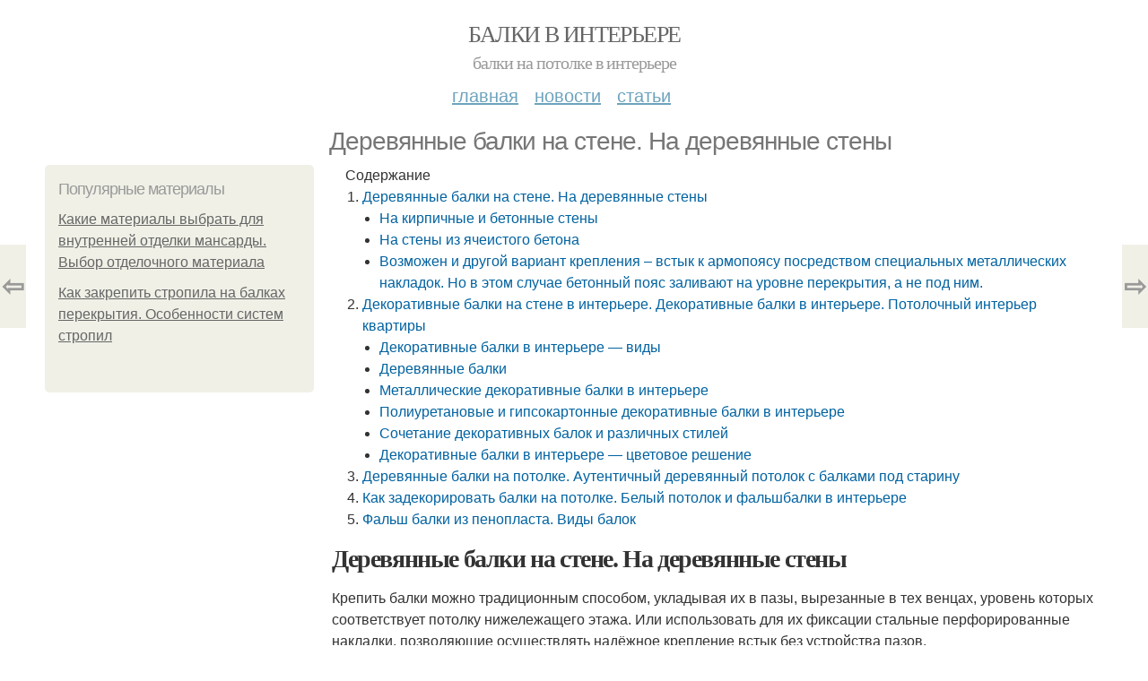

--- FILE ---
content_type: text/html; charset=utf-8
request_url: https://balki-v-interere.postroivsesam.info/stati/derevyannye-balki-na-stene-na-derevyannye-steny
body_size: 17147
content:
<!DOCTYPE html PUBLIC "-//W3C//DTD XHTML+RDFa 1.0//EN"
  "http://www.w3.org/MarkUp/DTD/xhtml-rdfa-1.dtd">
<html xmlns="http://www.w3.org/1999/xhtml" xml:lang="ru" version="XHTML+RDFa 1.0" dir="ltr"
  xmlns:content="http://purl.org/rss/1.0/modules/content/"
  xmlns:dc="http://purl.org/dc/terms/"
  xmlns:foaf="http://xmlns.com/foaf/0.1/"
  xmlns:og="http://ogp.me/ns#"
  xmlns:rdfs="http://www.w3.org/2000/01/rdf-schema#"
  xmlns:sioc="http://rdfs.org/sioc/ns#"
  xmlns:sioct="http://rdfs.org/sioc/types#"
  xmlns:skos="http://www.w3.org/2004/02/skos/core#"
  xmlns:xsd="http://www.w3.org/2001/XMLSchema#">
<head profile="http://www.w3.org/1999/xhtml/vocab">
  <meta http-equiv="Content-Type" content="text/html; charset=utf-8" />
<meta name="Generator" content="Drupal 7 (http://drupal.org)" />
<link rel="canonical" href="/stati/derevyannye-balki-na-stene-na-derevyannye-steny" />
<link rel="shortlink" href="/node/5172" />
<meta property="og:type" content="article" />
<meta property="og:title" content="Деревянные балки на стене. На деревянные стены" />
<meta property="og:description" content="Крепить балки можно традиционным способом, укладывая их в пазы, вырезанные в тех венцах, уровень которых соответствует потолку нижележащего этажа. Или использовать для их фиксации стальные перфорирова..." />
<meta property="description" content="Крепить балки можно традиционным способом, укладывая их в пазы, вырезанные в тех венцах, уровень которых соответствует потолку нижележащего этажа. Или использовать для их фиксации стальные перфорирова..." />
<meta property="og:image" content="/sites/default/files/i/balki-v-interere.postroivsesam.info/35921/0-12/295a1e83b5b5.jpg" />
<meta property="og:site_name" content="Балки в интерьере" />
<meta property="article:published_time" content="2021-12-28T05:08:09+03:00" />
<meta property="article:author" content="Балки в интерьере" />
<meta content="Деревянные балки на стене. На деревянные стены" about="/stati/derevyannye-balki-na-stene-na-derevyannye-steny" property="dc:title" />
<meta about="/stati/derevyannye-balki-na-stene-na-derevyannye-steny" property="sioc:num_replies" content="0" datatype="xsd:integer" />
<meta name="viewport" content="width=device-width, initial-scale=1, maximum-scale=1, minimum-scale=1, user-scalable=no" />
  <title>Деревянные балки на стене. На деревянные стены | Балки в интерьере</title>
  
    <link rel="shortcut icon" href="https://balki-v-interere.postroivsesam.info/sites/default/files/favicons/balki-v-interere.postroivsesam.info/favicon.ico">
    <link rel="apple-touch-icon" href="https://balki-v-interere.postroivsesam.info/sites/default/files/favicons/balki-v-interere.postroivsesam.info/apple-icon-152x152.ico">
    <link rel="apple-touch-icon" sizes="57x57" href="https://balki-v-interere.postroivsesam.info/sites/default/files/favicons/balki-v-interere.postroivsesam.info/apple-icon-57x57.ico">
    <link rel="apple-touch-icon" sizes="60x60" href="https://balki-v-interere.postroivsesam.info/sites/default/files/favicons/balki-v-interere.postroivsesam.info/apple-icon-60x60.ico">
    <link rel="apple-touch-icon" sizes="72x72" href="https://balki-v-interere.postroivsesam.info/sites/default/files/favicons/balki-v-interere.postroivsesam.info/apple-icon-72x72.ico">
    <link rel="apple-touch-icon" sizes="76x76" href="https://balki-v-interere.postroivsesam.info/sites/default/files/favicons/balki-v-interere.postroivsesam.info/apple-icon-76x76.ico">
    <link rel="apple-touch-icon" sizes="114x114" href="https://balki-v-interere.postroivsesam.info/sites/default/files/favicons/balki-v-interere.postroivsesam.info/apple-icon-114x114.ico">
    <link rel="apple-touch-icon" sizes="120x120" href="https://balki-v-interere.postroivsesam.info/sites/default/files/favicons/balki-v-interere.postroivsesam.info/apple-icon-120x120.ico">
    <link rel="apple-touch-icon" sizes="144x144" href="https://balki-v-interere.postroivsesam.info/sites/default/files/favicons/balki-v-interere.postroivsesam.info/apple-icon-144x144.ico">
    <link rel="apple-touch-icon" sizes="152x152" href="https://balki-v-interere.postroivsesam.info/sites/default/files/favicons/balki-v-interere.postroivsesam.info/apple-icon-152x152.ico">
    <link rel="apple-touch-icon" sizes="180x180" href="https://balki-v-interere.postroivsesam.info/sites/default/files/favicons/balki-v-interere.postroivsesam.info/apple-icon-180x180.ico">
    <link rel="icon" type="image/x-icon" sizes="192x192"  href="https://balki-v-interere.postroivsesam.info/sites/default/files/favicons/balki-v-interere.postroivsesam.info/android-icon-.ico">
    <link rel="icon" type="image/x-icon" sizes="32x32" href="https://balki-v-interere.postroivsesam.info/sites/default/files/favicons/balki-v-interere.postroivsesam.info/favicon-32x32.ico">
    <link rel="icon" type="image/x-icon" sizes="96x96" href="https://balki-v-interere.postroivsesam.info/sites/default/files/favicons/balki-v-interere.postroivsesam.info/favicon-96x96.ico">
    <link rel="icon" type="image/x-icon" sizes="16x16" href="https://balki-v-interere.postroivsesam.info/sites/default/files/favicons/balki-v-interere.postroivsesam.info/favicon-16x16.ico">
      
  <link type="text/css" rel="stylesheet" href="https://balki-v-interere.postroivsesam.info/sites/default/files/css/css_pbm0lsQQJ7A7WCCIMgxLho6mI_kBNgznNUWmTWcnfoE.css" media="all" />
<link type="text/css" rel="stylesheet" href="https://balki-v-interere.postroivsesam.info/sites/default/files/css/css_uGbAYUquy_hLL8-4YI1pUCShW2j1u-tewieW2F4S-ks.css" media="all" />
<link type="text/css" rel="stylesheet" href="https://balki-v-interere.postroivsesam.info/sites/default/files/css/css_VXByvwk-cKRxom3kiQCA5Xo0T1b-YLvCPilXyM3iWCw.css" media="all" />
<link type="text/css" rel="stylesheet" href="https://balki-v-interere.postroivsesam.info/sites/default/files/css/css_GnSJnJwZpw5x8LPEvbMVTFYD0dbqyST8I0Lgjf3XhEQ.css" media="all" />

<!--[if (lt IE 9)&(!IEMobile)]>
<link type="text/css" rel="stylesheet" href="https://balki-v-interere.postroivsesam.info/sites/default/files/css/css_Y9H6ZgM8S7Ph_p29B_KBaxq9EQqC8xn0-GAMjkgcgSA.css" media="all" />
<![endif]-->

<!--[if gte IE 9]><!-->
<link type="text/css" rel="stylesheet" href="https://balki-v-interere.postroivsesam.info/sites/default/files/css/css_Qrfa32N2WsVZ27_5JZfEfrFlTHWWyJ9kmqxW78UW0AQ.css" media="all" />
<!--<![endif]-->
  
        
      
      
      
        
      
    
    
    
      
  
</head>
<body class="html not-front not-logged-in page-node page-node- page-node-5172 node-type-content context-stati" itemscope itemtype="http://schema.org/WebPage">
  <div id="fb-root"></div>
    <div class="page clearfix" id="page">
      <header id="section-header" class="section section-header">
  <div id="zone-user-wrapper" class="zone-wrapper zone-user-wrapper clearfix">  
  <div id="zone-user" class="zone zone-user clearfix container-12">
    <div class="grid-8 region region-user-first" id="region-user-first">
  <div class="region-inner region-user-first-inner">
    <div class="block block-block block-2 block-block-2 odd block-without-title" id="block-block-2">
  <div class="block-inner clearfix">
                
    <div class="content clearfix">
      <!-- Yandex.Metrika counter -->
<script type="text/javascript" >
   (function(m,e,t,r,i,k,a){m[i]=m[i]||function(){(m[i].a=m[i].a||[]).push(arguments)};
   m[i].l=1*new Date();k=e.createElement(t),a=e.getElementsByTagName(t)[0],k.async=1,k.src=r,a.parentNode.insertBefore(k,a)})
   (window, document, "script", "https://cdn.jsdelivr.net/npm/yandex-metrica-watch/tag.js", "ym");

   ym(85483168, "init", {
        clickmap:true,
        trackLinks:true,
        accurateTrackBounce:true
   });
</script>
<noscript><div><img src="https://mc.yandex.ru/watch/85483168" style="position:absolute; left:-9999px;" alt="" /></div></noscript>
<!-- /Yandex.Metrika counter --><script type="text/javascript">
          window.yaParams = {node_item: "seo_big"};
          ym(85483168, 'params', window.yaParams||{});
          </script>    </div>
  </div>
</div>  </div>
</div>  </div>
</div><div id="zone-branding-wrapper" class="zone-wrapper zone-branding-wrapper clearfix">  
  <div id="zone-branding" class="zone zone-branding clearfix container-12">
    <div class="grid-12 region region-branding" id="region-branding">
  <div class="region-inner region-branding-inner">
        <div class="branding-data clearfix">
                        <hgroup class="site-name-slogan">        
                                <h2 class="site-name"><a href="/" title="Главная">Балки в интерьере</a></h2>
                                        <h6 class="site-slogan">Балки на потолке в интерьере</h6>
              </hgroup>
          </div>
          </div>
</div>  </div>
</div><div id="zone-menu-wrapper" class="zone-wrapper zone-menu-wrapper clearfix">  
  <div id="zone-menu" class="zone zone-menu clearfix container-12">
    <div class="grid-12 region region-menu" id="region-menu">
  <div class="region-inner region-menu-inner">
        <nav class="navigation">
      <h2 class="element-invisible">Main menu</h2><ul id="main-menu" class="links inline clearfix main-menu"><li class="menu-668 first"><a href="/">Главная</a></li><li class="menu-669"><a href="/novosti">Новости</a></li><li class="menu-670 last"><a href="/stati">Статьи</a></li></ul>          </nav>
          </div>
</div>
  </div>
</div></header>    
      <section id="section-content" class="section section-content">
  <div id="zone-content-wrapper" class="zone-wrapper zone-content-wrapper clearfix">  
  <div id="zone-content" class="zone zone-content clearfix container-12">    
          <div id="breadcrumb" class="grid-12" itemscope itemtype="https://schema.org/BreadcrumbList" ><span itemprop="itemListElement" itemscope itemtype="https://schema.org/ListItem"><a href="/" itemprop="item"><span itemprop="name">Главная</span>
        <meta itemprop="position" content="1" /></a></span> » <span itemprop="itemListElement" itemscope itemtype="https://schema.org/ListItem"><a href="/stati" itemprop="item"><span itemprop="name">Статьи</span>
        <meta itemprop="position" content="2" /></a></span> » <span itemprop="itemListElement" itemscope itemtype="https://schema.org/ListItem"><span itemprop="item"><span itemprop="name">Деревянные балки на стене. На деревянные стены</span>
            <meta itemprop="position" content="3" /></span></span></div>
        
          
        <h1 class="title" id="page-title">Деревянные балки на стене. На деревянные стены</h1>
          
    <aside class="grid-3 region region-sidebar-first" id="region-sidebar-first">
  <div class="region-inner region-sidebar-first-inner">
    <section class="block block-mainsitesettings block-mainsitesettings-popular block-mainsitesettings-mainsitesettings-popular odd" id="block-mainsitesettings-mainsitesettings-popular">
  <div class="block-inner clearfix">
              <h2 class="block-title">Популярные материалы</h2>
            
    <div class="content clearfix">
      <div class="item-list"><h3>Today's:</h3><ul><li class="first"><a href="/novosti/kakie-materialy-vybrat-dlya-vnutrenney-otdelki-mansardy-vybor-otdelochnogo-materiala">Какие материалы выбрать для внутренней отделки мансарды. Выбор отделочного материала</a></li><li class="last"><a href="/stati/kak-zakrepit-stropila-na-balkah-perekrytiya-osobennosti-sistem-stropil">Как закрепить стропила на балках перекрытия. Особенности систем стропил</a></li></ul></div><br />    </div>
  </div>
</section>  </div>
</aside><div class="grid-9 region region-content" id="region-content">
  <div class="region-inner region-content-inner">
    <a id="main-content"></a>
    
                <div class="block block-system block-main block-system-main odd block-without-title" id="block-system-main">
  <div class="block-inner clearfix">
                
    <div class="content clearfix">
      <div about="/stati/derevyannye-balki-na-stene-na-derevyannye-steny" typeof="sioc:Item foaf:Document" class="node node-content node-promoted node-published node-not-sticky author-root odd clearfix" id="node-content-5172">
          <div class="article-created">26.12.2021 в 13:07</div>
    <div class="custom_main_terms"><a href="/stati">Статьи</a></div>              
  
  <div class="content clearfix">
    <div class="field field-name-body field-type-text-with-summary field-label-hidden"><div class="field-items"><div class="field-item even" property="content:encoded"><div class="table-of-contents"><div class="table-of-contents__header">Содержание</div><ol class="table-of-contents__list"><li><a href="#b80">Деревянные балки на стене. На деревянные стены</a><ul><li><a href="#b80_h3_1">На кирпичные и бетонные стены</a></li><li><a href="#b80_h3_2">На стены из ячеистого бетона</a></li><li><a href="#b80_h3_3">Возможен и другой вариант крепления – встык к армопоясу посредством специальных металлических накладок. Но в этом случае бетонный пояс заливают на уровне перекрытия, а не под ним.</a></li></ul></li><li><a href="#b81">Декоративные балки на стене в интерьере. Декоративные балки в интерьере. Потолочный интерьер квартиры</a><ul><li><a href="#b81_h3_0">Декоративные балки в интерьере — виды</a></li><li><a href="#b81_h3_1">Деревянные балки</a></li><li><a href="#b81_h3_2">Металлические декоративные балки в интерьере</a></li><li><a href="#b81_h3_3">Полиуретановые и гипсокартонные декоративные балки в интерьере</a></li><li><a href="#b81_h3_4">Сочетание декоративных балок и различных стилей</a></li><li><a href="#b81_h3_5">Декоративные балки в интерьере — цветовое решение</a></li></ul></li><li><a href="#b82">Деревянные балки на потолке. Аутентичный деревянный потолок с балками под старину</a></li><li><a href="#b83">Как задекорировать балки на потолке. Белый потолок и фальшбалки в интерьере</a></li><li><a href="#b84">Фальш балки из пенопласта. Виды балок</a></li></ol></div><h2 id="b80">Деревянные балки на стене. На деревянные стены</h2><p>Крепить балки можно традиционным способом, укладывая их в пазы, вырезанные в тех венцах, уровень которых соответствует потолку нижележащего этажа. Или использовать для их фиксации стальные перфорированные накладки, позволяющие осуществлять надёжное крепление встык без устройства пазов.</p><p>При этом выполняются следующие условия:</p><ul><li>Сложив стены до нужного уровня, верхний венец размечают в соответствии с шагом лаг и электрической или бензопилой вырезают в отмеченных местах пазы под их укладку. При этом крайние балки должны располагаться с отступом от стен не менее 5 см, который впоследствии будет заполнен утеплителем для отсечения холодного воздуха снаружи.</li></ul><picture><source><source></source></source></picture>Монтаж встык на накладки с отступом от параллельной стены Источник мастер-севастополь.рф <ul><li>Первыми укладывают крайние балки, которые служат маяками для промежуточных, поэтому установить их надо на одном уровне и строго горизонтально.</li><li>Чтобы приподнять концы бруса на опорной площадке до нужного уровня, под них подкладывают обрезки пиломатериалов, пропитанные битумом или смолой. Чтобы опустить – углубляют паз, но не подрубают саму балку.</li><li>Торцы не должны упираться в стенку ниши. Между ними оставляют небольшой зазор для свободного испарения влаги, который можно заполнить утеплителем.</li><li>Жёстко фиксировать все элементы несущей конструкции нет необходимости, так как она впоследствии свяжется дощатым настилом. Достаточно крепления элементов через каждые 2-3 ряда. Оно осуществляется металлическими скобами, уголками, анкерными болтами или деревянными нагелями.</li></ul><h3><svg><use></use></svg></h3><p>Для получения нужного сечения допускается использовать сращённые по длине доски, скреплённые шпильками, а также двутавровые балки из досок и ОСП.</p> <p>Обратите внимание! В случае с деревянными стенами гидроизоляция не требуется.</p><h3 id="b80_h3_1">На кирпичные и бетонные стены</h3><p>В каменных стенах ниши создают в процессе их кладки или заливки, так как потом сделать это будет сложно. Их размеры делают такими, чтобы вокруг опорной части бруса оставались вентиляционные зазоры около 50 мм, исключающие образование конденсата и намокание древесины. Их после окончания монтажа заполняют утеплителем.</p><p>Глубина опорной ниши не должна превышать 2/3 толщины стены. Её дно застилают рубероидом или листовой резиной для дополнительной гидроизоляции. В остальном технология монтажа аналогична описанной выше.</p><picture><source><source></source></source></picture>Кладку стен следующего этажа продолжают после установки лаг Источник lestnitsygid.ru <p></p> <br /> Утепление деревянного дома снаружи: способы и особенности утепления, выбор оптимального материала <h3 id="b80_h3_2">На стены из ячеистого бетона</h3><p>Деревянные перекрытия между этажами в частном доме из пенобетонных или газобетонных блоков нельзя монтировать непосредственно в кладку, так как эти материалы имеют ячеистую структуру и обладают недостаточной прочностью. Они могут разрушиться от большой точечной нагрузки. Поэтому перед монтажом выполняют следующие мероприятия:</p><ul><li>под уровнем установки несущих балок вместо очередного ряда кладки заливают бетонный армированный пояс, установив на верхний торец стены опалубку или специальные U-образные блоки. Связав весь периметр, он станет прочной опорой и позволит распределить нагрузку от перекрытия равномерно по всем стенам;</li><li>после застывания бетона выкладывают следующий ряд, создавая ниши нужных размеров с зазорами для вентиляции.</li></ul><p>Как и в предыдущих примерах, сначала крепят крайние элементы, затем по ним выравнивают промежуточные, следя за соблюдением уровня, параллельностью лаг и равным расстоянием между ними.</p><h3 id="b80_h3_3"><svg><p>Возможен и другой вариант крепления – встык к армопоясу посредством специальных металлических накладок. Но в этом случае бетонный пояс заливают на уровне перекрытия, а не под ним.</p></svg></h3><h2 id="b81">Декоративные балки на стене в интерьере. Декоративные балки в интерьере. Потолочный интерьер квартиры</h2><p><img class="lazyload" src="/sites/all/modules/_custom/mainsitesettings/load.gif" data-src="https://balki-v-interere.postroivsesam.info/sites/default/files/i/balki-v-interere.postroivsesam.info/35921/0-12/295a1e83b5b5.jpg" alt="Декоративные балки на стене в интерьере. Декоративные балки в интерьере. Потолочный интерьер квартиры" /></p><p><index><p>Декоративные балки в интерьере помогут преобразить потолочный интерьер квартиры и скрыть несовершенства планировки. Также, благодаря декоративным балкам можно визуально расширить пространство интерьера квартиры. Правильное сочетание балок с разными стилями дизайна интерьера сделает ваш потолочный интерьер предметом вашей гордости и восхищения гостей.</p><p><img class="lazyload" src="/sites/all/modules/_custom/mainsitesettings/load.gif" data-src="https://balki-v-interere.postroivsesam.info/sites/default/files/i/balki-v-interere.postroivsesam.info/35921/0-12/39851994cef9.jpg" alt="Декоративные балки на стене в интерьере. Декоративные балки в интерьере. Потолочный интерьер квартиры" /></p><p>Оригинальная конструкция на потолке из перекладин может служить не только украшением, но и использоваться для визуального расширения пространства, для уменьшения высоты стен или для того, чтобы скрыть недостатки планировки или дефекты. Есть несколько видов декоративных балок, которые используют в квартирах.</p><p>Подпишитесь на наш инстаграм и получайте вдохновение!</p><p><img class="lazyload" src="/sites/all/modules/_custom/mainsitesettings/load.gif" data-src="https://balki-v-interere.postroivsesam.info/sites/default/files/i/balki-v-interere.postroivsesam.info/35921/0-12/09395e42c326.jpg" alt="Декоративные балки на стене в интерьере. Декоративные балки в интерьере. Потолочный интерьер квартиры" /></p><h3 id="b81_h3_0">Декоративные балки в интерьере — виды</h3><p>Для того чтобы украсить потолочный интерьер квартиры и создать оригинальный дизайн, используются перекладины из разных материалов. Выбирать тот или иной вид, необходимо исходя из стиля, общей задумки, и средств, выделенных на покупку этих элементов.</p><p><img class="lazyload" src="/sites/all/modules/_custom/mainsitesettings/load.gif" data-src="https://balki-v-interere.postroivsesam.info/sites/default/files/i/balki-v-interere.postroivsesam.info/35921/0-12/f9e7a51b47a6.jpg" alt="Декоративные балки на стене в интерьере. Декоративные балки в интерьере. Потолочный интерьер квартиры" /></p><h3 id="b81_h3_1">Деревянные балки</h3><p>Именно балки из дерева использовали и до сих пор используют при постройке частных домов. Такие перекладины могут быть сделаны из различных пород дерева.</p><p>Но чаще всего используется дубовый брус или сосновый. Дизайнеры часто перекрашивают перекладины в различные цвета или покрывают их специальной смесью, которая придает эффект «старого дерева».</p><p><img class="lazyload" src="/sites/all/modules/_custom/mainsitesettings/load.gif" data-src="https://balki-v-interere.postroivsesam.info/sites/default/files/i/balki-v-interere.postroivsesam.info/35921/0-12/61ad001b219e.jpg" alt="Декоративные балки на стене в интерьере. Декоративные балки в интерьере. Потолочный интерьер квартиры" /></p><p>Если нужно не только дополнить интерьер, но и спрятать какие-нибудь коммуникации, то дизайнеры используют полые деревянные балки.</p><p>Дерево — один из самых дорогих материалов, поэтому многие люди не могут себе позволить такой декоративный элемент.</p><p><img class="lazyload" src="/sites/all/modules/_custom/mainsitesettings/load.gif" data-src="https://balki-v-interere.postroivsesam.info/sites/default/files/i/balki-v-interere.postroivsesam.info/35921/0-12/8b77118f121b.jpg" alt="Декоративные балки на стене в интерьере. Декоративные балки в интерьере. Потолочный интерьер квартиры" /></p><h3 id="b81_h3_2">Металлические декоративные балки в интерьере</h3><p>Такие перекладины выглядят очень современно, но имеют один недостаток — они очень тяжелые, поэтому установить их могут только специалисты.</p><p>И в этом случае лучше переплатить, потому что если такая деталь когда-нибудь внезапно упадет, то может не только что-нибудь разрушить, но и причинить вред здоровью людей. Тем не менее, дизайнеры очень часто используют именно эти балки в интерьере квартир.</p><p><img class="lazyload" src="/sites/all/modules/_custom/mainsitesettings/load.gif" data-src="https://balki-v-interere.postroivsesam.info/sites/default/files/i/balki-v-interere.postroivsesam.info/35921/0-12/340664ba85c5.jpg" alt="Декоративные балки на стене в интерьере. Декоративные балки в интерьере. Потолочный интерьер квартиры" /></p><h3 id="b81_h3_3">Полиуретановые и гипсокартонные декоративные балки в интерьере</h3><p>Такие элементы называют фальшивыми перекладинами, но они являются самыми дешевыми в данном списке, к тому же легко крепятся и обладают небольшим весом.</p><p>Изделия из этих материалов либо приклеивают на жидкие гвозди, либо крепят к установленной на потолке конструкции из профиля. Для установки более тяжелых элементов, сначала надо будет возвести на потолке конструкцию из деревянных блоков.</p><p><img class="lazyload" src="/sites/all/modules/_custom/mainsitesettings/load.gif" data-src="https://balki-v-interere.postroivsesam.info/sites/default/files/i/balki-v-interere.postroivsesam.info/35921/0-12/9ece80f43a05.jpg" alt="Декоративные балки на стене в интерьере. Декоративные балки в интерьере. Потолочный интерьер квартиры" /></p><p>Фальшивые балки могут имитировать разную фактуру и имеют различные расцветки, что позволяет их органично вписать в любой стиль.</p><h3 id="b81_h3_4">Сочетание декоративных балок и различных стилей</h3><p>Потолочные балки в интерьере квартир могут просто служить дополнением общей картины или являться одним из главных декоративных элементов. Во втором случае перекладины дополнительно декорируют или выделяют с помощью освещения.</p><p><img class="lazyload" src="/sites/all/modules/_custom/mainsitesettings/load.gif" data-src="https://balki-v-interere.postroivsesam.info/sites/default/files/i/balki-v-interere.postroivsesam.info/35921/0-12/92064c6d4833.jpg" alt="Декоративные балки на стене в интерьере. Декоративные балки в интерьере. Потолочный интерьер квартиры" /></p><p>Деревянный брус чаще всего используют при оформлении помещений в таких стилях, как кантри , прованс или эко. Чем древнее будут казаться перекладины, тем лучше.</p><p>Можно использовать темные и грубые по фактуре элементы, или натурального цвета дерева, покрытые только защитным лаком.</p><p><img class="lazyload" src="/sites/all/modules/_custom/mainsitesettings/load.gif" data-src="https://balki-v-interere.postroivsesam.info/sites/default/files/i/balki-v-interere.postroivsesam.info/35921/0-12/a51a529dbac3.jpg" alt="Декоративные балки на стене в интерьере. Декоративные балки в интерьере. Потолочный интерьер квартиры" /></p><p>Конструкция на потолке может гармонировать с другими деревянными элементами или служить темным или светлым цветовым акцентом. В стиле прованс чаще всего используют только тонкие балки, выкрашенные белой краской.</p><p><img class="lazyload" src="/sites/all/modules/_custom/mainsitesettings/load.gif" data-src="https://balki-v-interere.postroivsesam.info/sites/default/files/i/balki-v-interere.postroivsesam.info/35921/0-12/00854787dafb.jpg" alt="Декоративные балки на стене в интерьере. Декоративные балки в интерьере. Потолочный интерьер квартиры" /></p><p>Эти детали вписываются даже в классический стиль . Но использовать в этом случае можно только настоящие деревянные бревна, причем лучше, если они будут выглядеть дорого.</p><p>Можно использовать элементы с резьбой или росписью. Интересно смотрятся балки, выкрашенные в золотой или серебряный цвет.</p><p><img class="lazyload" src="/sites/all/modules/_custom/mainsitesettings/load.gif" data-src="https://balki-v-interere.postroivsesam.info/sites/default/files/i/balki-v-interere.postroivsesam.info/35921/0-12/d1060341865e.jpg" alt="Декоративные балки на стене в интерьере. Декоративные балки в интерьере. Потолочный интерьер квартиры" /></p><p>Металлическую конструкцию на потолке обычно устанавливают при оформлении квартир в стиле лофт , минимализм, хай тек или модерн . Иногда также используются фальшивые перекладины, выкрашенные краской с металлическим эффектом.</p><p>Такие детали отлично гармонируют с кирпичными стенами, стеклянными и металлическими поверхностями.</p><p><img class="lazyload" src="/sites/all/modules/_custom/mainsitesettings/load.gif" data-src="https://balki-v-interere.postroivsesam.info/sites/default/files/i/balki-v-interere.postroivsesam.info/35921/0-12/7031829fdb75.jpg" alt="Декоративные балки на стене в интерьере. Декоративные балки в интерьере. Потолочный интерьер квартиры" /></p><p>Эти декоративные элементы можно также встретить в этнических стилях, особенно часто балки используют при оформлении помещений в скандинавском стиле .</p><p><img class="lazyload" src="/sites/all/modules/_custom/mainsitesettings/load.gif" data-src="https://balki-v-interere.postroivsesam.info/sites/default/files/i/balki-v-interere.postroivsesam.info/35921/0-12/fbdbb14e4a66.jpg" alt="Декоративные балки на стене в интерьере. Декоративные балки в интерьере. Потолочный интерьер квартиры" /></p><h3 id="b81_h3_5">Декоративные балки в интерьере — цветовое решение</h3><p>Поиграть можно не только с фактурой и материалами, из которых выполняются декоративные детали для украшения потолка, но и с цветовой гаммой.</p><p>Цвет деталей стоит выбирать исходя из общей задумки, если нужно акцентировать внимание на балках, то они должны быть яркими или контрастировать с цветом потолка и других поверхностей.</p></index></p><h2 id="b82">Деревянные балки на потолке. Аутентичный деревянный потолок с балками под старину</h2><p>Модные дома в амбарном стиле, жилье в традиционном, деревенском и кантри направлении покоряет своей атмосферой. Одним из основных элементов оформления таких коттеджей стал массивный деревянный потолок с балками . Он создает ощущение надежности, величественности, простоты и домашнего комфорта.</p><p>Традиционная балочная конструкция здесь выступает важнейшим эстетическим элементом обустройства пространства. Именно она в большей степени диктует особенную, романтическую, привлекательную атмосферу.</p><p>Поразительной эффектностью отличаются конструкции, до мелочей стилизованные под вековые деревянные потолки с балками . Их можно рассматривать как объект искусства, наслаждаясь особой, пробирающей до мурашек атмосферой.</p><p>Массивные, оставленные на виду крепежные болты, состаренные потолочные доски, стилизованные под старину светильники и мягкий, теплый свет подчеркивают традиционную, интимную обстановку.</p><p>В таком пространстве получится прочувствовать всю величественность и дух старинного жилья. Потолок здесь выступает основным украшением пространства. Он может быть тесно связан с другими конструкциями. Наличие деревянных опор, отделка стен досками усиливают эффект пребывания в вековом жилье.</p><p>Часто потолочные балки делают акцентными элементами помещения. Их подсвечивают, выделяют при помощи контраста.</p><p>Настоящей романтической атмосферой отличается высокий старинный потолок по форме двускатной крыши. Такая конструкция неотъемлема в современных амбарных домах. Сложный каркас выступает главным компонентом эстетики пространства, и именно он создает здесь настроение.</p><h2 id="b83">Как задекорировать балки на потолке. Белый потолок и фальшбалки в интерьере</h2><p>Белый интерьер легко преобразить в любой стиль. Воздушные белые потолки, оформленные фальш балками визуально разделяют пространство и придают глубину пространству.</p><p>Наша столярная фабрика выпускает фальшбалки из массива дерева и МДФ. <br />Г/П/О-образные, разных размеров.<br />А ещё мы их брашируем (искусственно состариваем), красим в цвет под Ваш интерьер. Многолетний опыт и разнообразие изделий даёт нам право считаться одними из лидеров в данном направлении. И покраска у нас мебельного качества! Убедитесь сами!<br /> Столярная фабрика Лесобаза.рф </p><p>Заказать фальш балки из дерева и МДФ со шпоном дуба или ясеня можно из онлайн формы.<br />Консультацию по изготовлению и покраске можно получить по телефону</p><p>Белый цвет в интерьере помогает объединить вещи в одну композицию разную по стилю. На фоне белых стен будет всегда казаться ярким вид из окна. Популярный прием, когда нейтральный интерьер оживляют с помощью броского узорчатого пола. Положите яркий ковер и Вы получите яркий, бодрящий контраст.</p><p>Покрасим в цехе фасадные панели для Вашего дома , вагонку и имитацию бруса для внутренней отделки. Большой выбор цветов позволит найти самое лучшее решение для Вас. Защитим дерево от негативных факторов. Придадим эстетику. Про нас говорят: "У Лесобазы покраска мебельного качества!" И это правда! Убедитесь сами!<br /> Покрасочное производство Лесобаза.рф </p><p>Белые потолки с классическим оформлением балок из темной древесины подчеркнут изысканную мебель и хорошо будут сочетаться с темными полами.</p><p>Открытые деревянные балки или фальш балки выполненные под заказ по индивидуальным размерам, отличное решение для высоких потолков в доме. Такой прием все более и более становится популярным и часто применяемым дизайнерами. Темный потолок создает атмосферу тепла и уюта. Очень часто на балки используют натуральную древесину необтесанную, грубую с эффектом состаривания для придания брутальности интерьеру.</p><p>Крашеная вагонка в интерьере, особенно белая вагонка на потолке делает интерьер универсальным. На фоне белых потолков декоративные балки так же будут хорошо смотреться или их можно выкрасить в один белый цвет.</p><p>Очень полезным и важным плюсом становится клееная балка полая внутри. Внутрь можно скрыть различные провода или встроить светильники.</p><p>Открытая балочная конструкция на потолке интересное дизайнерское решение, пришедшее к нам с прошлых веков и прочно укрепившееся в нынешнее время. Потолочные балки разнообразят жилое пространство, добавят уюта и тепла. Применять их можно не только в загородном доме, но и в квартире. Они могут разграничить пространство и их можно выкрасить в любой оттенок или цвет подходящий по Вашему интерьеру.</p><p>Мансарды с белым потолком и отделанные крашенной деревянной вагонкой приобретают стиль кантри, либо его легко преобразить в стиль шале.</p><p>Отделка деревянной вагонкой является стабильной конструкцией и прослужит долгие годы. Светлые потолки надолго сохранят свежесть интерьера.</p><p>Выкрашенный в один белый цвет кухонный гарнитур и белые стены с потолками будут всегда дополнять друг друга и такой интерьер можно развивать еще долго и с удовольствием.</p><p>Белый дружит со всеми материалами, начиная с дерева и заканчивая глянцевым лаком, который идет на отделку фасадов кухонь в минималистском стиле.</p><p>Отделка мансарды имитацией бруса и покрашенная в белый цвет не создаст давящую обстановку и чердачный отдел легко преобразить в большую, светлую спальную комнату.</p><p>Рустика предназначена для сельской местности. Разумеется, какие-то рустичные вкрапления возможны и в городе, но погружаться в сельскую идиллию с головой лучше на природе.</p><p>Единственный вид деревенского стиля, который нормально выглядит в городе, это скандинавский. Хотя можно вообще не привязываться к конкретному региону, а создать собирательный образ.</p><p>Столярная мастерская Лесобазы.РФ готова выполнить любых размером фальш балки. Изготавливаются из хвойных и лиственничных пород древесины.. По индивидуальным размерам заказы согласовываются с конструктором. Срок изготовления от 3х дней. Есть возможность выполнить дополнительнопромышленными составами Текнос. Древесина для изготовления используется цельная, сухая, камерной сушки. Только применяя правильные материалы, конструкция останется стабильной, без изменения геометрии и без нарушений внешнего вида.</p><h2 id="b84">Фальш балки из пенопласта. Виды балок</h2><p>Конечно, современные дома редко украшают настоящими деревянными элементами под потолком. Хотя есть ценители натурального, предпочитающие настоящие тяжеловесные балки для декора потолка, как правило, загородного дома.</p><p>Магазины стройматериалов предлагают огромный выбор фальш-балок из легкого и удобного для монтажа полиуретана. Визуально такие элементы ничем не отличимы от натуральной древесины, а на практике даже в чем-то превосходят её.</p><p><img class="lazyload" src="/sites/all/modules/_custom/mainsitesettings/load.gif" data-src="https://balki-v-interere.postroivsesam.info/sites/default/files/i/balki-v-interere.postroivsesam.info/35921/0-12/d3412a8d0b7f.jpg" alt="Фальш балки из пенопласта. Виды балок" /></p><p>Виды декоративных балок на потолок</p><p>К преимуществам полиуретановых фальш-балок можно отнести то, что они:</p><ul><li>не боятся сырости, не разбухают от излишней влаги;</li><li>не трескаются и не деформируются;</li><li>очень легко крепятся под потолок (в том числе натяжной).</li></ul><p>Однако любители натуральности могут остановить свой выбор и на изготовленных из МДФ или ДСП фальш-балках, полых внутри. На такие балки наклеиваются шпоны из ценных пород дерева. Можно встретить варианты, изготовленные из ламелей. Балки бывают с острыми и закругленными краями , П-образными и Г-образными (для украшения стыков).</p><p><img class="lazyload" src="/sites/all/modules/_custom/mainsitesettings/load.gif" data-src="https://balki-v-interere.postroivsesam.info/sites/default/files/i/balki-v-interere.postroivsesam.info/35921/0-12/79cf17b6e900.jpg" alt="Фальш балки из пенопласта. Виды балок" /></p><p>Схема конструкции потолочных фальшбалок</p><p>Таблица. Сравнение полиуретановых и деревянных фальш-балок. </p><table><tr><td>Наименование</td><td>Цена при одинаковой длине, м</td><td>Монтаж</td><td>Возможность монтажа освещения</td><td>Пожаробезопасность</td></tr><tr><td>Деревянные фальш-балки</td><td>1300-5000 руб.</td><td>Только на брусок</td><td>Да</td><td>Обработаны антипиренами</td></tr></table><p>Для оформления стиля хай-тек некоторые дизайнеры применяют металлические балки, однако такие элементы сложнее в установке и для их монтажа нужно привлекать профессионалов.</p><p><img class="lazyload" src="/sites/all/modules/_custom/mainsitesettings/load.gif" data-src="https://balki-v-interere.postroivsesam.info/sites/default/files/i/balki-v-interere.postroivsesam.info/35921/0-12/75d0f5ddbb63.jpg" alt="Фальш балки из пенопласта. Виды балок" /></p><p>Источник: <a href="https://balki-v-interere.postroivsesam.info/novosti/dekorativnye-balki-iz-dereva-dekorativnye-falshbalki-iz-dereva">https://balki-v-interere.postroivsesam.info/novosti/dekorativnye-balki-iz-dereva-dekorativnye-falshbalki-iz-dereva</a></p><!- my_tags:1 --></div></div></div>  </div>
  
  <div class="clearfix">
                <div class="links node-links clearfix"></div>
          
      
        
              <div class="custom_terms">Категории: <a href="/derevyannye-balki">Деревянные балки</a>, <a href="/balki-na-stene">Балки на стене</a>, <a href="/betonnye-steny">Бетонные стены</a>, <a href="/metallicheskie-nakladki">Металлические накладки</a>, <a href="/betonnyy-poyas">Бетонный пояс</a>, <a href="/dekorativnye-balki">Декоративные балки</a>, <a href="/balki-v-interere">Балки в интерьере</a>, <a href="/potolochnyy-interer">Потолочный интерьер</a>, <a href="/gipsokartonnye-dekorativnye-balki">Гипсокартонные декоративные балки</a>, <a href="/razlichnye-stili">Различные стили</a>, <a href="/cvetovoe-reshenie">Цветовое решение</a>, <a href="/balki-na-potolke">Балки на потолке</a>, <a href="/derevyannyy-potolok">Деревянный потолок</a>, <a href="/potolok-s-balkami">Потолок с балками</a>, <a href="/belyy-potolok">Белый потолок</a>, <a href="/falshbalki-v-interere">Фальшбалки в интерьере</a>, <a href="/balki-iz-penoplasta">Балки из пенопласта</a></div>          
  <div class="share-buttons">
<script async src="//yastatic.net/es5-shims/0.0.2/es5-shims.min.js"></script>
<script async src="//yastatic.net/share2/share.js"></script>
<h3>Понравилось? Поделитесь с друзьями!</h3>
 <div class="ya-share2 yashare-auto-init  yashare-auto-img " data-services="vkontakte,pinterest,facebook,odnoklassniki," data-url="https://balki-v-interere.postroivsesam.info/stati/derevyannye-balki-na-stene-na-derevyannye-steny" data-image="https://balki-v-interere.postroivsesam.info//sites/default/files/i/balki-v-interere.postroivsesam.info/35921/0-12/295a1e83b5b5.jpg"></div> 
<!--<div id="share-float" class="ya-share2 yashare-auto-init  yashare-auto-img " data-services="vkontakte,pinterest,facebook,odnoklassniki,twitter" data-url="https://balki-v-interere.postroivsesam.info/stati/derevyannye-balki-na-stene-na-derevyannye-steny" data-direction="vertical" data-image="https://balki-v-interere.postroivsesam.info//sites/default/files/i/balki-v-interere.postroivsesam.info/35921/0-12/295a1e83b5b5.jpg"></div>--> 
  </div>
      
    
  </div>
</div>

<section id="prevnext-nav"><div style="position: fixed; top: 50%; margin-top: -52px; left: 0px;" 
      class="postNavigation prevPostBox ">
				<a class="arrow" href="/novosti/potolok-s-otkrytymi-balkami-potolok-s-balkami-sovremennye-dizaynerskie-resheniya-idei-dekora">⇦</a>
				<span class="nPostTitle prev" style="display:none;"><a href="/novosti/potolok-s-otkrytymi-balkami-potolok-s-balkami-sovremennye-dizaynerskie-resheniya-idei-dekora">Потолок с открытыми балками. Потолок с балками – современные дизайнерские решения, идеи декора и варианты оформления</a></span>
			</div><div style="position: fixed; top: 50%; margin-top: -52px; right: 0px;" 
      class="postNavigation nextPostBox">
				<a class="arrow" href="/stati/reyki-na-stene-kak-krepit-derevyannye-reyki-k-stene-vse-sposoby-fiksacii-izdeliy">⇨</a>
				<span class="nPostTitle next" style="display:none;"><a href="/stati/reyki-na-stene-kak-krepit-derevyannye-reyki-k-stene-vse-sposoby-fiksacii-izdeliy">Рейки на стене. Как крепить деревянные рейки к стене: все способы фиксации изделий</a></span>
			</div></section>


    </div>
  </div>
</div>      </div>
</div>  </div>
</div></section>    
  
      <footer id="section-footer" class="section section-footer">
  <div id="zone-footer-wrapper" class="zone-wrapper zone-footer-wrapper clearfix">  
  <div id="zone-footer" class="zone zone-footer clearfix container-12">
    <div class="grid-12 region region-footer-first" id="region-footer-first">
  <div class="region-inner region-footer-first-inner">
    <section class="block block-mainsitesettings block-mainsitesettings-read-more block-mainsitesettings-mainsitesettings-read-more odd" id="block-mainsitesettings-mainsitesettings-read-more">
  <div class="block-inner clearfix">
              <h2 class="block-title">Читайте также</h2>
            
    <div class="content clearfix">
      <div id="content-previews"><div class="content-preview-item"><a title="Потолок с балкой посередине. Все преимущества использования" href="/stati/potolok-s-balkoy-poseredine-vse-preimushchestva-ispolzovaniya"><img class="lazyload" data-pin-nopin="1" typeof="foaf:Image"  src="/sites/all/modules/_custom/mainsitesettings/load.gif" data-src="/sites/default/files/i/balki-v-interere.postroivsesam.info/35721/5-12/bfa46bbe3130.jpg" width="150" height="150"  style="object-fit: cover;"  alt="Потолок с балкой посередине. Все преимущества использования" title="Потолок с балкой посередине. Все преимущества использования" />
                <span class="content-preview-item-ttl">Потолок с балкой посередине. Все преимущества использования</span></a></div><div class="content-preview-item"><a title="Реконструкция и усиление зданий.. Методы реконструкции и усиления оснований и фундаментов" href="/stati/rekonstrukciya-i-usilenie-zdaniy-metody-rekonstrukcii-i-usileniya-osnovaniy-i-fundamentov"><img class="lazyload" data-pin-nopin="1" typeof="foaf:Image"  src="/sites/all/modules/_custom/mainsitesettings/load.gif" data-src="/sites/default/files/i/balki-v-interere.postroivsesam.info/34622/2-12/e9e5b2a4f119.jpg" width="150" height="150"  style="object-fit: cover;"  alt="Реконструкция и усиление зданий.. Методы реконструкции и усиления оснований и фундаментов" title="Реконструкция и усиление зданий.. Методы реконструкции и усиления оснований и фундаментов" />
                <span class="content-preview-item-ttl">Реконструкция и усиление зданий.. Методы реконструкции и усиления оснований и фундаментов</span></a></div><div class="content-preview-item"><a title="Усиление деревянных стропильных конструкций. Конструктивные составляющие стропильной системы крыши на два ската" href="/novosti/usilenie-derevyannyh-stropilnyh-konstrukciy-konstruktivnye-sostavlyayushchie-stropilnoy"><img class="lazyload" data-pin-nopin="1" typeof="foaf:Image"  src="/sites/all/modules/_custom/mainsitesettings/load.gif" data-src="/sites/default/files/i/balki-v-interere.postroivsesam.info/34422/0-12/e0ce123beedf.jpg" width="150" height="150"  style="object-fit: cover;"  alt="Усиление деревянных стропильных конструкций. Конструктивные составляющие стропильной системы крыши на два ската" title="Усиление деревянных стропильных конструкций. Конструктивные составляющие стропильной системы крыши на два ската" />
                <span class="content-preview-item-ttl">Усиление деревянных стропильных конструкций. Конструктивные составляющие стропильной системы крыши на два ската</span></a></div><div class="content-preview-item"><a title="Балки деревянные в интерьере дома. Как красиво использовать деревянные балки в интерьере дома" href="/stati/balki-derevyannye-v-interere-doma-kak-krasivo-ispolzovat-derevyannye-balki-v-interere-doma"><img class="lazyload" data-pin-nopin="1" typeof="foaf:Image"  src="/sites/all/modules/_custom/mainsitesettings/load.gif" data-src="/sites/default/files/i/balki-v-interere.postroivsesam.info/35721/5-12/3aefde7e342a.jpg" width="150" height="150"  style="object-fit: cover;"  alt="Балки деревянные в интерьере дома. Как красиво использовать деревянные балки в интерьере дома" title="Балки деревянные в интерьере дома. Как красиво использовать деревянные балки в интерьере дома" />
                <span class="content-preview-item-ttl">Балки деревянные в интерьере дома. Как красиво использовать деревянные балки в интерьере дома</span></a></div><div class="content-preview-item"><a title="68.Основы технологии изготовления деревянных конструкций. Подготовка материалов" href="/stati/68osnovy-tehnologii-izgotovleniya-derevyannyh-konstrukciy-podgotovka-materialov"><img class="lazyload" data-pin-nopin="1" typeof="foaf:Image"  src="/sites/all/modules/_custom/mainsitesettings/load.gif" data-src="/sites/default/files/i/balki-v-interere.postroivsesam.info/34422/0-12/3e26f2e728eb.jpg" width="150" height="150"  style="object-fit: cover;"  alt="68.Основы технологии изготовления деревянных конструкций. Подготовка материалов" title="68.Основы технологии изготовления деревянных конструкций. Подготовка материалов" />
                <span class="content-preview-item-ttl">68.Основы технологии изготовления деревянных конструкций. Подготовка материалов</span></a></div><div class="content-preview-item"><a title="Восстановление и усиление перекрытий" href="/stati/vosstanovlenie-i-usilenie-perekrytiy"><img class="lazyload" data-pin-nopin="1" typeof="foaf:Image"  src="/sites/all/modules/_custom/mainsitesettings/load.gif" data-src="/sites/default/files/i/balki-v-interere.postroivsesam.info/34322/6-12/cfcf995e8621.jpg" width="150" height="150"  style="object-fit: cover;"  alt="Восстановление и усиление перекрытий" title="Восстановление и усиление перекрытий" />
                <span class="content-preview-item-ttl">Восстановление и усиление перекрытий</span></a></div><div class="content-preview-item"><a title="Способы и средства усиления деревянных конструкций. 31 Основные способы усиления деревянных конструкций." href="/stati/sposoby-i-sredstva-usileniya-derevyannyh-konstrukciy-31-osnovnye-sposoby-usileniya-derevyannyh"><img class="lazyload" data-pin-nopin="1" typeof="foaf:Image"  src="/sites/all/modules/_custom/mainsitesettings/load.gif" data-src="/sites/default/files/i/balki-v-interere.postroivsesam.info/34322/6-12/5536864d3f85.jpg" width="150" height="150"  style="object-fit: cover;"  alt="Способы и средства усиления деревянных конструкций. 31 Основные способы усиления деревянных конструкций." title="Способы и средства усиления деревянных конструкций. 31 Основные способы усиления деревянных конструкций." />
                <span class="content-preview-item-ttl">Способы и средства усиления деревянных конструкций. 31 Основные способы усиления деревянных конструкций.</span></a></div><div class="content-preview-item"><a title="Способ усиления строительных конструкций. Методика усиления конструкций" href="/stati/sposob-usileniya-stroitelnyh-konstrukciy-metodika-usileniya-konstrukciy"><img class="lazyload" data-pin-nopin="1" typeof="foaf:Image"  src="/sites/all/modules/_custom/mainsitesettings/load.gif" data-src="/sites/default/files/i/balki-v-interere.postroivsesam.info/34222/5-12/7981f3cda22a.jpg" width="150" height="150"  style="object-fit: cover;"  alt="Способ усиления строительных конструкций. Методика усиления конструкций" title="Способ усиления строительных конструкций. Методика усиления конструкций" />
                <span class="content-preview-item-ttl">Способ усиления строительных конструкций. Методика усиления конструкций</span></a></div><div class="content-preview-item"><a title="Рейка деревянная размеры таблица. Что такое рейка" href="/stati/reyka-derevyannaya-razmery-tablica-chto-takoe-reyka"><img class="lazyload" data-pin-nopin="1" typeof="foaf:Image"  src="/sites/all/modules/_custom/mainsitesettings/load.gif" data-src="/sites/default/files/i/balki-v-interere.postroivsesam.info/34122/4-12/6c78629fb920.jpg" width="150" height="150"  style="object-fit: cover;"  alt="Рейка деревянная размеры таблица. Что такое рейка" title="Рейка деревянная размеры таблица. Что такое рейка" />
                <span class="content-preview-item-ttl">Рейка деревянная размеры таблица. Что такое рейка</span></a></div><div class="content-preview-item"><a title="Какое расстояние должно быть между рейками декоративными. Декоративные рейки и шпонированные реечные перегородки" href="/novosti/kakoe-rasstoyanie-dolzhno-byt-mezhdu-reykami-dekorativnymi-dekorativnye-reyki-i"><img class="lazyload" data-pin-nopin="1" typeof="foaf:Image"  src="/sites/all/modules/_custom/mainsitesettings/load.gif" data-src="/sites/default/files/i/balki-v-interere.postroivsesam.info/33822/1-12/6787ccb6de3d.jpg" width="150" height="150"  style="object-fit: cover;"  alt="Какое расстояние должно быть между рейками декоративными. Декоративные рейки и шпонированные реечные перегородки" title="Какое расстояние должно быть между рейками декоративными. Декоративные рейки и шпонированные реечные перегородки" />
                <span class="content-preview-item-ttl">Какое расстояние должно быть между рейками декоративными. Декоративные рейки и шпонированные реечные перегородки</span></a></div><div class="content-preview-item"><a title="Как сделать расчет реечного потолка. Подготовка к расчету реечного потолка" href="/novosti/kak-sdelat-raschet-reechnogo-potolka-podgotovka-k-raschetu-reechnogo-potolka"><img class="lazyload" data-pin-nopin="1" typeof="foaf:Image"  src="/sites/all/modules/_custom/mainsitesettings/load.gif" data-src="/sites/default/files/i/balki-v-interere.postroivsesam.info/33722/0-12/a6fc6e7f6962.jpg" width="150" height="150"  style="object-fit: cover;"  alt="Как сделать расчет реечного потолка. Подготовка к расчету реечного потолка" title="Как сделать расчет реечного потолка. Подготовка к расчету реечного потолка" />
                <span class="content-preview-item-ttl">Как сделать расчет реечного потолка. Подготовка к расчету реечного потолка</span></a></div><div class="content-preview-item"><a title="Инструкция по монтажу реечного потолка. Монтаж реечного потолка своими руками" href="/stati/instrukciya-po-montazhu-reechnogo-potolka-montazh-reechnogo-potolka-svoimi-rukami"><img class="lazyload" data-pin-nopin="1" typeof="foaf:Image"  src="/sites/all/modules/_custom/mainsitesettings/load.gif" data-src="/sites/default/files/i/balki-v-interere.postroivsesam.info/33622/6-12/40f08ef1e8ee.jpg" width="150" height="150"  style="object-fit: cover;"  alt="Инструкция по монтажу реечного потолка. Монтаж реечного потолка своими руками" title="Инструкция по монтажу реечного потолка. Монтаж реечного потолка своими руками" />
                <span class="content-preview-item-ttl">Инструкция по монтажу реечного потолка. Монтаж реечного потолка своими руками</span></a></div></div>    </div>
  </div>
</section>  </div>
</div><div class="grid-12 region region-footer-second" id="region-footer-second">
  <div class="region-inner region-footer-second-inner">
    <div class="block block-mainsitesettings block-mainsitesettings-footer block-mainsitesettings-mainsitesettings-footer odd block-without-title" id="block-mainsitesettings-mainsitesettings-footer">
  <div class="block-inner clearfix">
                
    <div class="content clearfix">
      <div class="item-list"><ul><li class="first"><a href="/">© 2026 Балки в интерьере</a><div id="footer-site-slogan" class="footer-sub-text">Балки на потолке в интерьере</div></li><li><a href="/contacts">Контакты</a> &nbsp; <a href="/terms">Пользовательское соглашение</a><br><a href="/policy">Политика конфидециальности</a><div class="footer-sub-text">г. Москва, ЦАО, Тверской, Мамоновский переулок 4, м. Пушкинская</div></li><li class="last"><a href="/contact">Обратная связь</a><div class="footer-sub-text">Копирование разрешено при указании обратной гиперссылки.</div></li></ul></div>    </div>
  </div>
</div>  </div>
</div>  </div>
</div></footer>  </div>      <script type="text/javascript" src="https://balki-v-interere.postroivsesam.info/sites/default/files/js/js_xAPl0qIk9eowy_iS9tNkCWXLUVoat94SQT48UBCFkyQ.js"></script>
<script type="text/javascript" src="https://balki-v-interere.postroivsesam.info/sites/default/files/js/js_-W9HLwy0ZytKCXLlzAMp4NPbwPLEJU6wckzV5gnfD0E.js"></script>
<script type="text/javascript" src="https://balki-v-interere.postroivsesam.info/sites/default/files/js/js_zLAVY7PtOGaL4MkEaktpjV-HxKvy9GMhfZxUzeXQUcg.js"></script>
<script type="text/javascript" src="https://balki-v-interere.postroivsesam.info/sites/default/files/js/js_43n5FBy8pZxQHxPXkf-sQF7ZiacVZke14b0VlvSA554.js"></script>
<script type="text/javascript">
<!--//--><![CDATA[//><!--
jQuery.extend(Drupal.settings, {"basePath":"\/","pathPrefix":"","ajaxPageState":{"theme":"mucustomtheme","theme_token":"6r2-38y26OJmZeTjNr5A5chL4OZ0NnWT6t8CQLZepSI","js":{"misc\/jquery.js":1,"misc\/jquery.once.js":1,"misc\/drupal.js":1,"sites\/all\/modules\/_custom\/mainsitesettings\/lazysizes.min.js":1,"sites\/all\/modules\/_custom\/mainsitesettings\/mainsitesettings.js":1,"sites\/all\/themes\/mucustomtheme\/js\/mucustomtheme.js":1,"sites\/all\/themes\/omega\/omega\/js\/jquery.formalize.js":1,"sites\/all\/themes\/omega\/omega\/js\/omega-mediaqueries.js":1},"css":{"modules\/system\/system.base.css":1,"modules\/system\/system.menus.css":1,"modules\/system\/system.messages.css":1,"modules\/system\/system.theme.css":1,"modules\/comment\/comment.css":1,"modules\/field\/theme\/field.css":1,"modules\/node\/node.css":1,"modules\/user\/user.css":1,"sites\/all\/modules\/ctools\/css\/ctools.css":1,"sites\/all\/modules\/_custom\/mainsitesettings\/mainsitesettings.css":1,"sites\/all\/themes\/omega\/alpha\/css\/alpha-reset.css":1,"sites\/all\/themes\/omega\/alpha\/css\/alpha-mobile.css":1,"sites\/all\/themes\/omega\/alpha\/css\/alpha-alpha.css":1,"sites\/all\/themes\/omega\/omega\/css\/formalize.css":1,"sites\/all\/themes\/omega\/omega\/css\/omega-text.css":1,"sites\/all\/themes\/omega\/omega\/css\/omega-branding.css":1,"sites\/all\/themes\/omega\/omega\/css\/omega-menu.css":1,"sites\/all\/themes\/omega\/omega\/css\/omega-forms.css":1,"sites\/all\/themes\/omega\/omega\/css\/omega-visuals.css":1,"sites\/all\/themes\/mucustomtheme\/css\/global.css":1,"ie::normal::sites\/all\/themes\/mucustomtheme\/css\/mucustomtheme-alpha-default.css":1,"ie::normal::sites\/all\/themes\/mucustomtheme\/css\/mucustomtheme-alpha-default-normal.css":1,"ie::normal::sites\/all\/themes\/omega\/alpha\/css\/grid\/alpha_default\/normal\/alpha-default-normal-12.css":1,"narrow::sites\/all\/themes\/mucustomtheme\/css\/mucustomtheme-alpha-default.css":1,"narrow::sites\/all\/themes\/mucustomtheme\/css\/mucustomtheme-alpha-default-narrow.css":1,"sites\/all\/themes\/omega\/alpha\/css\/grid\/alpha_default\/narrow\/alpha-default-narrow-12.css":1,"normal::sites\/all\/themes\/mucustomtheme\/css\/mucustomtheme-alpha-default.css":1,"normal::sites\/all\/themes\/mucustomtheme\/css\/mucustomtheme-alpha-default-normal.css":1,"sites\/all\/themes\/omega\/alpha\/css\/grid\/alpha_default\/normal\/alpha-default-normal-12.css":1,"wide::sites\/all\/themes\/mucustomtheme\/css\/mucustomtheme-alpha-default.css":1,"wide::sites\/all\/themes\/mucustomtheme\/css\/mucustomtheme-alpha-default-wide.css":1,"sites\/all\/themes\/omega\/alpha\/css\/grid\/alpha_default\/wide\/alpha-default-wide-12.css":1}},"omega":{"layouts":{"primary":"normal","order":["narrow","normal","wide"],"queries":{"narrow":"all and (min-width: 740px) and (min-device-width: 740px), (max-device-width: 800px) and (min-width: 740px) and (orientation:landscape)","normal":"all and (min-width: 980px) and (min-device-width: 980px), all and (max-device-width: 1024px) and (min-width: 1024px) and (orientation:landscape)","wide":"all and (min-width: 1220px)"}}}});
//--><!]]>
</script>
<!--  <script>(function(d, s, id) {
  var js, fjs = d.getElementsByTagName(s)[0];
  if (d.getElementById(id)) return;
  js = d.createElement(s); js.id = id;
  js.src = "//connect.facebook.net/ru_RU/sdk.js#xfbml=1&version=v2.5&appId=519263208226631";
  fjs.parentNode.insertBefore(js, fjs);
}(document, 'script', 'facebook-jssdk'));</script>-->
<script async defer data-pin-hover="true" data-pin-tall="true" data-pin-round="true" data-pin-lang="ru" src="//assets.pinterest.com/js/pinit.js"></script>




<script>
  setTimeout(() => { 
    if (window.NR_a_a !== "undefined" && window.NR_a_a == true) {
      cookie_val = Math.floor(Math.random() * (9999 - 1000) + 1000);

      var date = new Date();
      date.setTime(date.getTime() + (10*60*1000));
      document.cookie = 'cotrt' + cookie_val + 'rt' + cookie_val + '=' + cookie_val + '; expires=' + date.toUTCString() + '; path=/';
    }
  }, 20000);
</script>


</body>
</html>
